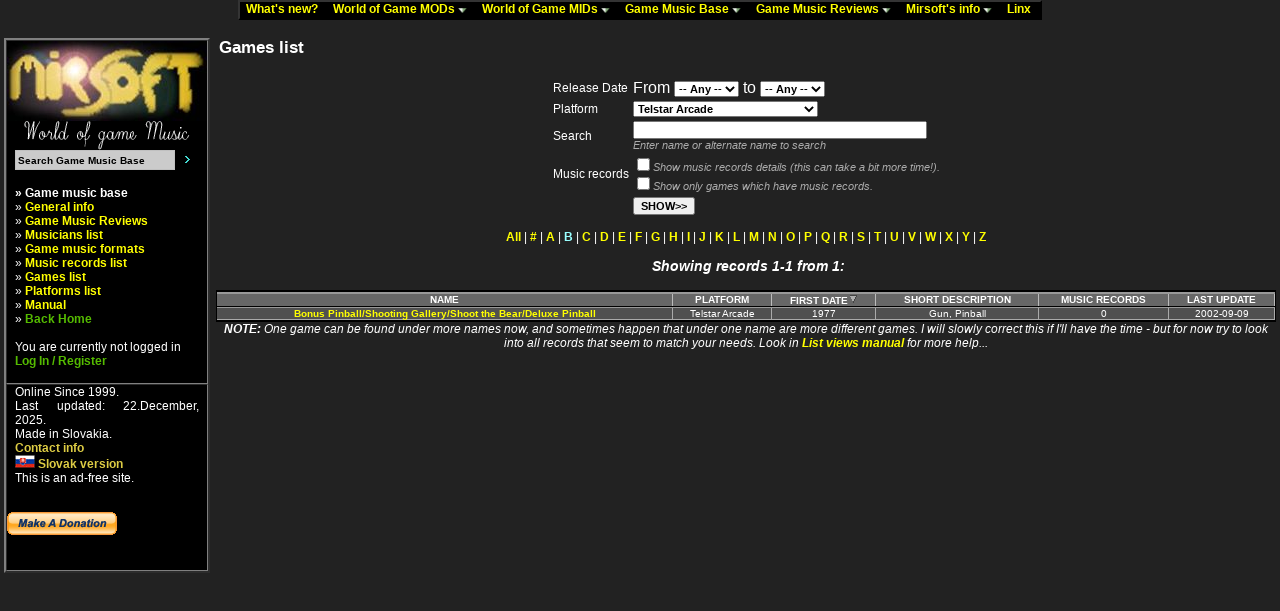

--- FILE ---
content_type: text/html
request_url: http://mirsoft.info/gmb/games_list.php?order=primary_date&order_desc=1&inside_link=1&id_platform=84&time_from=0&time_to=0&filter_empty=0&show_music=0&hladaj=&id_format=&selection=66&start=0&limit=50
body_size: 10284
content:
<!DOCTYPE html public "-//W3C//DTD HTML 4.0 Transitional//EN">
<HTML>
<HEAD>
<meta name="description" content="Mirsoft.info - World of Game Music. Big database of videogames, many Amiga and PC game music modules (mods) and midis (mids) for download" />
<meta name="keywords" content="Game Music, Mods, Mids, Modules, Midi, MOD, IT, S3M, XM, IT, OST, OSV, VGM, Mirsoft, Video Game Music, Soundtracks, Game rips, Amiga, PC, C64, Spectrum, Game Music Downloads, well enjoy this reading hehe :)" />
<meta name="robots" content="all" />
<META HTTP-EQUIV="Content-Type" CONTENT="text/html; charset=utf8">
<META HTTP-EQUIV="Content-language" CONTENT="EN">

<link rel="stylesheet" href="../phplayers/layersmenu-gtk2.css" type="text/css" /s>
<script language="JavaScript" type="text/javascript">
<!--
// PHP Layers Menu 3.1.1 (C) 2001-2003 Marco Pratesi (marco at telug dot it)

DOM = (document.getElementById) ? 1 : 0;
NS4 = (document.layers) ? 1 : 0;
// We need to explicitly detect Konqueror
// because Konqueror 3 sets IE = 1 ... AAAAAAAAAARGHHH!!!
Konqueror = (navigator.userAgent.indexOf("Konqueror") > -1) ? 1 : 0;
// We need to detect Konqueror 2.2 as it does not handle the window.onresize event
Konqueror22 = (navigator.userAgent.indexOf("Konqueror 2.2") > -1 || navigator.userAgent.indexOf("Konqueror/2.2") > -1) ? 1 : 0;
Opera = (navigator.userAgent.indexOf("Opera") > -1) ? 1 : 0;
Opera5 = (navigator.userAgent.indexOf("Opera 5") > -1 || navigator.userAgent.indexOf("Opera/5") > -1) ? 1 : 0;
Opera6 = (navigator.userAgent.indexOf("Opera 6") > -1 || navigator.userAgent.indexOf("Opera/6") > -1) ? 1 : 0;
Opera56 = Opera5 || Opera6;
IE = (navigator.userAgent.indexOf("MSIE") > -1) ? 1 : 0;
IE = IE && !Opera;
IE5 = IE && DOM;
IE4 = (document.all) ? 1 : 0;
IE4 = IE4 && IE && !DOM;

// -->
</script>
<script language="JavaScript" type="text/javascript" src="../phplayers/libjs/layersmenu-library.js"></script>
<script language="JavaScript" type="text/javascript" src="../phplayers/libjs/layersmenu.js"></script>

<!-- PHP Layers Menu 3.1.1 (C) 2001-2003 Marco Pratesi (marco at telug dot it) -->

<script language="JavaScript" type="text/javascript">
<!--

menuTopShift = 6;
menuRightShift = 7;
menuLeftShift = 2;

var thresholdY = 1;
var abscissaStep = 140;

toBeHidden = new Array();
toBeHiddenLeft = new Array();
toBeHiddenTop = new Array();

listl = ['L2','L4','L7','L18','L20','L23','L40','L42','L46','L59','L62','L65','L76','L82','L85'];
var numl = listl.length;

father = new Array();
for (i=1; i<=92; i++) {
	father["L" + i] = "";
}
father_keys = ['L3','L4','L5','L6','L7','L8','L9','L10','L11','L12','L13','L14','L15','L16','L17','L19','L20','L21','L22','L23','L24','L25','L26','L27','L28','L29','L30','L31','L32','L33','L34','L35','L36','L37','L38','L39','L41','L42','L43','L44','L45','L46','L47','L48','L49','L50','L51','L52','L53','L54','L55','L56','L57','L58','L59','L60','L61','L62','L63','L64','L65','L66','L67','L68','L69','L70','L71','L72','L73','L74','L75','L76','L77','L78','L79','L80','L81','L83','L84','L86','L87','L88','L89','L90','L91'];
father_vals = ['L2','L2','L4','L4','L2','L7','L7','L7','L7','L7','L7','L7','L7','L7','L7','L18','L18','L20','L20','L18','L23','L23','L23','L23','L23','L23','L23','L23','L23','L23','L23','L23','L23','L23','L23','L18','L40','L40','L42','L42','L40','L40','L46','L46','L46','L46','L46','L46','L46','L46','L46','L46','L46','L46','L40','L59','L59','L40','L62','L62','L40','L65','L65','L65','L65','L65','L65','L65','L65','L65','L65','L40','L76','L76','L76','L76','L76','L82','L82','L85','L85','L85','L85','L85','L85'];
for (i=0; i<father_keys.length; i++) {
	father[father_keys[i]] = father_vals[i];
}

lwidth = new Array();
var lwidthDetected = 0;

function moveLayers() {
	if (!lwidthDetected) {
		for (i=0; i<numl; i++) {
			lwidth[listl[i]] = getOffsetWidth(listl[i]);
		}
		lwidthDetected = 1;
	}
	if (IE4) {
		for (i=0; i<numl; i++) {
			setWidth(listl[i], abscissaStep);
		}
	}
	var hormenu1TOP = getOffsetTop('hormenu1L1');
	var hormenu1HEIGHT = getOffsetHeight('hormenu1L1');
	setTop('L2', hormenu1TOP + hormenu1HEIGHT);
	moveLayerX1('L2', 'hormenu1');
	setTop('L18', hormenu1TOP + hormenu1HEIGHT);
	moveLayerX1('L18', 'hormenu1');
	setTop('L40', hormenu1TOP + hormenu1HEIGHT);
	moveLayerX1('L40', 'hormenu1');
	setTop('L82', hormenu1TOP + hormenu1HEIGHT);
	moveLayerX1('L82', 'hormenu1');
	setTop('L85', hormenu1TOP + hormenu1HEIGHT);
	moveLayerX1('L85', 'hormenu1');

}

back = new Array();
for (i=1; i<=92; i++) {
	back["L" + i] = 0;
}

// -->
</script>

<!-- PHP Layers Menu 3.1.1 (C) 2001-2003 Marco Pratesi (marco at telug dot it) -->
<TITLE> Game music base - database of Games, Games music and soundtracks </TITLE>
<LINK href="../data/style_web.css" rel="stylesheet" type="text/css">
</HEAD>
<BODY>
<CENTER>



<table border="0" cellspacing="0" cellpadding="0">
<tr>
<td>
<div class="horbar" style="z-index: 1">
<table border="0" cellspacing="0" cellpadding="0">
<tr>
<td>
<div id="hormenu1L1" class="horbaritem" onmouseover="clearLMTO();" onmouseout="setLMTO();" style="z-index: 1">
<a href="../news.php" onmouseover="shutdown();" title="Info about all what happened last time"><img
align="top" src="../phplayers/images/transparent.png" width="1" height="16" border="0"
alt=" " />What's new?&nbsp;&nbsp;&nbsp;</a>
</div>
</td>
<td>
<div id="hormenu1L2" class="horbaritem" onmouseover="clearLMTO();" onmouseout="setLMTO();" style="z-index: 1">
<a href="../gamemods.php" onmouseover="moveLayerX1('L2', 'hormenu1') ; LMPopUp('L2', false);" title="Game music modules for download"><img
align="top" src="../phplayers/images/transparent.png" width="1" height="16" border="0"
alt=" " />World of Game MODs&nbsp;<img
src="../phplayers/images/down-arrow.png" width="9" height="5"
border="0" alt="&gt;&gt;" />&nbsp;&nbsp;&nbsp;</a>
</div>
</td>
<td>
<div id="hormenu1L18" class="horbaritem" onmouseover="clearLMTO();" onmouseout="setLMTO();" style="z-index: 1">
<a href="../gamemids.php" onmouseover="moveLayerX1('L18', 'hormenu1') ; LMPopUp('L18', false);" title="Game midis for download"><img
align="top" src="../phplayers/images/transparent.png" width="1" height="16" border="0"
alt=" " />World of Game MIDs&nbsp;<img
src="../phplayers/images/down-arrow.png" width="9" height="5"
border="0" alt="&gt;&gt;" />&nbsp;&nbsp;&nbsp;</a>
</div>
</td>
<td>
<div id="hormenu1L40" class="horbaritem" onmouseover="clearLMTO();" onmouseout="setLMTO();" style="z-index: 1">
<a href="../gmb/index.php" onmouseover="moveLayerX1('L40', 'hormenu1') ; LMPopUp('L40', false);" title="Database of Games, Games music and Soundtracks"><img
align="top" src="../phplayers/images/transparent.png" width="1" height="16" border="0"
alt=" " />Game Music Base&nbsp;<img
src="../phplayers/images/down-arrow.png" width="9" height="5"
border="0" alt="&gt;&gt;" />&nbsp;&nbsp;&nbsp;</a>
</div>
</td>
<td>
<div id="hormenu1L82" class="horbaritem" onmouseover="clearLMTO();" onmouseout="setLMTO();" style="z-index: 1">
<a href="../gmb/reviews_list.php" onmouseover="moveLayerX1('L82', 'hormenu1') ; LMPopUp('L82', false);" title="Reviews from the users, as well as from me :)"><img
align="top" src="../phplayers/images/transparent.png" width="1" height="16" border="0"
alt=" " />Game Music Reviews&nbsp;<img
src="../phplayers/images/down-arrow.png" width="9" height="5"
border="0" alt="&gt;&gt;" />&nbsp;&nbsp;&nbsp;</a>
</div>
</td>
<td>
<div id="hormenu1L85" class="horbaritem" onmouseover="clearLMTO();" onmouseout="setLMTO();" style="z-index: 1">
<a href="../mirsoft-info.php" onmouseover="moveLayerX1('L85', 'hormenu1') ; LMPopUp('L85', false);" title="Information about me. :) A bit older, but maybe nice reading for someone.."><img
align="top" src="../phplayers/images/transparent.png" width="1" height="16" border="0"
alt=" " />Mirsoft's info&nbsp;<img
src="../phplayers/images/down-arrow.png" width="9" height="5"
border="0" alt="&gt;&gt;" />&nbsp;&nbsp;&nbsp;</a>
</div>
</td>
<td>
<div id="hormenu1L92" class="horbaritem" onmouseover="clearLMTO();" onmouseout="setLMTO();" style="z-index: 1">
<a href="../linky.php" onmouseover="shutdown();" title="Links and sources for the pages"><img
align="top" src="../phplayers/images/transparent.png" width="1" height="16" border="0"
alt=" " />Linx&nbsp;&nbsp;&nbsp;</a>
</div>
</td>
</tr>
</table>
</div>
</td>
</tr>
</table>
<!-- PHP Layers Menu 3.1.1 (C) 2001-2003 Marco Pratesi (marco at telug dot it) -->


<div id="L2" class="submenu" onmouseover="clearLMTO();" onmouseout="setLMTO();">
<table border="0" cellspacing="0" cellpadding="0">
<tr>
<td nowrap="nowrap">
<div class="subframe">
<div id="refL3" class="item">
<a href="../gamemods.php" onmouseover="LMPopUp('L2', true);"><img
align="top" src="../phplayers/images/transparent.png" width="1" height="16" border="0"
alt="{iconalt}" />General info&nbsp;&nbsp;&nbsp;&nbsp;&nbsp;&nbsp;</a>
</div>
<div id="refL4" class="item">
<a href="../gamemods-archive.php" onmouseover="moveLayerX('L4') ; moveLayerY('L4') ; LMPopUp('L4', false);"><img
align="top" src="../phplayers/images/transparent.png" width="1" height="16" border="0"
alt="{iconalt}" />Game Mods Archive&nbsp;<img
class="fwdarr" src="../phplayers/images/forward-arrow.png" width="4" height="7"
border="0" alt=">>" />&nbsp;&nbsp;&nbsp;&nbsp;&nbsp;&nbsp;</a>
</div>
<div id="refL7" class="item">
<a href="../gamemods-help.php" onmouseover="moveLayerX('L7') ; moveLayerY('L7') ; LMPopUp('L7', false);"><img
align="top" src="../phplayers/images/transparent.png" width="1" height="16" border="0"
alt="{iconalt}" />Game Mods FAQ&nbsp;<img
class="fwdarr" src="../phplayers/images/forward-arrow.png" width="4" height="7"
border="0" alt=">>" />&nbsp;&nbsp;&nbsp;&nbsp;&nbsp;&nbsp;</a>
</div>
</div>
</td>
</tr>
</table>
</div>

<div id="L4" class="submenu" onmouseover="clearLMTO();" onmouseout="setLMTO();">
<table border="0" cellspacing="0" cellpadding="0">
<tr>
<td nowrap="nowrap">
<div class="subframe">
<div id="refL5" class="item">
<a href="../gamemods-archive.php?order=timestamp&order_desc=1" onmouseover="LMPopUp('L4', true);"><img
align="top" src="../phplayers/images/transparent.png" width="1" height="16" border="0"
alt="{iconalt}" />Newest additions&nbsp;&nbsp;&nbsp;&nbsp;&nbsp;&nbsp;</a>
</div>
<div id="refL6" class="item">
<a href="../gamemods-archive.php" onmouseover="LMPopUp('L4', true);"><img
align="top" src="../phplayers/images/transparent.png" width="1" height="16" border="0"
alt="{iconalt}" />All tunes alphabetically&nbsp;&nbsp;&nbsp;&nbsp;&nbsp;&nbsp;</a>
</div>
</div>
</td>
</tr>
</table>
</div>

<div id="L7" class="submenu" onmouseover="clearLMTO();" onmouseout="setLMTO();">
<table border="0" cellspacing="0" cellpadding="0">
<tr>
<td nowrap="nowrap">
<div class="subframe">
<div id="refL8" class="item">
<a href="../gamemods-help.php#gamemod" onmouseover="LMPopUp('L7', true);"><img
align="top" src="../phplayers/images/transparent.png" width="1" height="16" border="0"
alt="{iconalt}" />What is game MOD&nbsp;&nbsp;&nbsp;&nbsp;&nbsp;&nbsp;</a>
</div>
<div id="refL9" class="item">
<a href="../gamemods-help.php#no_exotic" onmouseover="LMPopUp('L7', true);"><img
align="top" src="../phplayers/images/transparent.png" width="1" height="16" border="0"
alt="{iconalt}" />Why exotic tracked formats are not in archives&nbsp;&nbsp;&nbsp;&nbsp;&nbsp;&nbsp;</a>
</div>
<div id="refL10" class="item">
<a href="../gamemods-help.php#winplay" onmouseover="LMPopUp('L7', true);"><img
align="top" src="../phplayers/images/transparent.png" width="1" height="16" border="0"
alt="{iconalt}" />Easiest way to play MOD tunes under Windows&nbsp;&nbsp;&nbsp;&nbsp;&nbsp;&nbsp;</a>
</div>
<div id="refL11" class="item">
<a href="../gamemods-help.php#contrib" onmouseover="LMPopUp('L7', true);"><img
align="top" src="../phplayers/images/transparent.png" width="1" height="16" border="0"
alt="{iconalt}" />How to send the tunes that are not in archives&nbsp;&nbsp;&nbsp;&nbsp;&nbsp;&nbsp;</a>
</div>
<div id="refL12" class="item">
<a href="../gamemods-help.php#why_zip" onmouseover="LMPopUp('L7', true);"><img
align="top" src="../phplayers/images/transparent.png" width="1" height="16" border="0"
alt="{iconalt}" />Why the ZIP is used for archiving files&nbsp;&nbsp;&nbsp;&nbsp;&nbsp;&nbsp;</a>
</div>
<div id="refL13" class="item">
<a href="../gamemods-help.php#dlall" onmouseover="LMPopUp('L7', true);"><img
align="top" src="../phplayers/images/transparent.png" width="1" height="16" border="0"
alt="{iconalt}" />How to download all files from archive&nbsp;&nbsp;&nbsp;&nbsp;&nbsp;&nbsp;</a>
</div>
<div id="refL14" class="item">
<a href="../gamemods-help.php#convmp3" onmouseover="LMPopUp('L7', true);"><img
align="top" src="../phplayers/images/transparent.png" width="1" height="16" border="0"
alt="{iconalt}" />How to convert MOD tunes to MP3&nbsp;&nbsp;&nbsp;&nbsp;&nbsp;&nbsp;</a>
</div>
<div id="refL15" class="item">
<a href="../gamemods-help.php#zero_files" onmouseover="LMPopUp('L7', true);"><img
align="top" src="../phplayers/images/transparent.png" width="1" height="16" border="0"
alt="{iconalt}" />Why do some archives have 0 files&nbsp;&nbsp;&nbsp;&nbsp;&nbsp;&nbsp;</a>
</div>
<div id="refL16" class="item">
<a href="../gamemods-help.php#linking_info" onmouseover="LMPopUp('L7', true);"><img
align="top" src="../phplayers/images/transparent.png" width="1" height="16" border="0"
alt="{iconalt}" />How to link World of Game Mods on your site&nbsp;&nbsp;&nbsp;&nbsp;&nbsp;&nbsp;</a>
</div>
<div id="refL17" class="item">
<a href="../gamemods-help.php#why_wogm" onmouseover="LMPopUp('L7', true);"><img
align="top" src="../phplayers/images/transparent.png" width="1" height="16" border="0"
alt="{iconalt}" />Why World of Game Mods was done&nbsp;&nbsp;&nbsp;&nbsp;&nbsp;&nbsp;</a>
</div>
</div>
</td>
</tr>
</table>
</div>

<div id="L18" class="submenu" onmouseover="clearLMTO();" onmouseout="setLMTO();">
<table border="0" cellspacing="0" cellpadding="0">
<tr>
<td nowrap="nowrap">
<div class="subframe">
<div id="refL19" class="item">
<a href="../gamemids.php" onmouseover="LMPopUp('L18', true);"><img
align="top" src="../phplayers/images/transparent.png" width="1" height="16" border="0"
alt="{iconalt}" />General info&nbsp;&nbsp;&nbsp;&nbsp;&nbsp;&nbsp;</a>
</div>
<div id="refL20" class="item">
<a href="../gamemids-archive.php" onmouseover="moveLayerX('L20') ; moveLayerY('L20') ; LMPopUp('L20', false);"><img
align="top" src="../phplayers/images/transparent.png" width="1" height="16" border="0"
alt="{iconalt}" />Game Mids Archive&nbsp;<img
class="fwdarr" src="../phplayers/images/forward-arrow.png" width="4" height="7"
border="0" alt=">>" />&nbsp;&nbsp;&nbsp;&nbsp;&nbsp;&nbsp;</a>
</div>
<div id="refL23" class="item">
<a href="../gamemids-help.php" onmouseover="moveLayerX('L23') ; moveLayerY('L23') ; LMPopUp('L23', false);"><img
align="top" src="../phplayers/images/transparent.png" width="1" height="16" border="0"
alt="{iconalt}" />Game Mids FAQ&nbsp;<img
class="fwdarr" src="../phplayers/images/forward-arrow.png" width="4" height="7"
border="0" alt=">>" />&nbsp;&nbsp;&nbsp;&nbsp;&nbsp;&nbsp;</a>
</div>
<div id="refL39" class="item">
<a href="../gamemids-ripping-guide.php" onmouseover="LMPopUp('L18', true);"><img
align="top" src="../phplayers/images/transparent.png" width="1" height="16" border="0"
alt="{iconalt}" />PC Game Midi Ripping Guide&nbsp;&nbsp;&nbsp;&nbsp;&nbsp;&nbsp;</a>
</div>
</div>
</td>
</tr>
</table>
</div>

<div id="L20" class="submenu" onmouseover="clearLMTO();" onmouseout="setLMTO();">
<table border="0" cellspacing="0" cellpadding="0">
<tr>
<td nowrap="nowrap">
<div class="subframe">
<div id="refL21" class="item">
<a href="../gamemids-archive.php?order=timestamp&order_desc=1" onmouseover="LMPopUp('L20', true);"><img
align="top" src="../phplayers/images/transparent.png" width="1" height="16" border="0"
alt="{iconalt}" />Newest additions&nbsp;&nbsp;&nbsp;&nbsp;&nbsp;&nbsp;</a>
</div>
<div id="refL22" class="item">
<a href="../gamemids-archive.php" onmouseover="LMPopUp('L20', true);"><img
align="top" src="../phplayers/images/transparent.png" width="1" height="16" border="0"
alt="{iconalt}" />All tunes alphabetically&nbsp;&nbsp;&nbsp;&nbsp;&nbsp;&nbsp;</a>
</div>
</div>
</td>
</tr>
</table>
</div>

<div id="L23" class="submenu" onmouseover="clearLMTO();" onmouseout="setLMTO();">
<table border="0" cellspacing="0" cellpadding="0">
<tr>
<td nowrap="nowrap">
<div class="subframe">
<div id="refL24" class="item">
<a href="../gamemids-help.php#winplay" onmouseover="LMPopUp('L23', true);"><img
align="top" src="../phplayers/images/transparent.png" width="1" height="16" border="0"
alt="{iconalt}" />Easiest way to play Midi tunes under Windows&nbsp;&nbsp;&nbsp;&nbsp;&nbsp;&nbsp;</a>
</div>
<div id="refL25" class="item">
<a href="../gamemids-help.php#winamp_archives" onmouseover="LMPopUp('L23', true);"><img
align="top" src="../phplayers/images/transparent.png" width="1" height="16" border="0"
alt="{iconalt}" />How to play ZIP archives directly from Winamp&nbsp;&nbsp;&nbsp;&nbsp;&nbsp;&nbsp;</a>
</div>
<div id="refL26" class="item">
<a href="../gamemids-help.php#midi_strange" onmouseover="LMPopUp('L23', true);"><img
align="top" src="../phplayers/images/transparent.png" width="1" height="16" border="0"
alt="{iconalt}" />Why do some Midi tunes sound strange&nbsp;&nbsp;&nbsp;&nbsp;&nbsp;&nbsp;</a>
</div>
<div id="refL27" class="item">
<a href="../gamemids-help.php#formats" onmouseover="LMPopUp('L23', true);"><img
align="top" src="../phplayers/images/transparent.png" width="1" height="16" border="0"
alt="{iconalt}" />Overview of Midi formats like GM, MT, XG etc.&nbsp;&nbsp;&nbsp;&nbsp;&nbsp;&nbsp;</a>
</div>
<div id="refL28" class="item">
<a href="../gamemids-help.php#genmidi" onmouseover="LMPopUp('L23', true);"><img
align="top" src="../phplayers/images/transparent.png" width="1" height="16" border="0"
alt="{iconalt}" />General Midi compatible Midi formats&nbsp;&nbsp;&nbsp;&nbsp;&nbsp;&nbsp;</a>
</div>
<div id="refL29" class="item">
<a href="../gamemids-help.php#pc_nd" onmouseover="LMPopUp('L23', true);"><img
align="top" src="../phplayers/images/transparent.png" width="1" height="16" border="0"
alt="{iconalt}" />PC Game Midi problems and info&nbsp;&nbsp;&nbsp;&nbsp;&nbsp;&nbsp;</a>
</div>
<div id="refL30" class="item">
<a href="../gamemids-help.php#adlib" onmouseover="LMPopUp('L23', true);"><img
align="top" src="../phplayers/images/transparent.png" width="1" height="16" border="0"
alt="{iconalt}" />PC AdLib tunes versus Midi&nbsp;&nbsp;&nbsp;&nbsp;&nbsp;&nbsp;</a>
</div>
<div id="refL31" class="item">
<a href="../gamemids-help.php#contrib" onmouseover="LMPopUp('L23', true);"><img
align="top" src="../phplayers/images/transparent.png" width="1" height="16" border="0"
alt="{iconalt}" />How to send the tunes that are not in archives&nbsp;&nbsp;&nbsp;&nbsp;&nbsp;&nbsp;</a>
</div>
<div id="refL32" class="item">
<a href="../gamemids-help.php#midi_rip" onmouseover="LMPopUp('L23', true);"><img
align="top" src="../phplayers/images/transparent.png" width="1" height="16" border="0"
alt="{iconalt}" />PC Game Midi ripping guide&nbsp;&nbsp;&nbsp;&nbsp;&nbsp;&nbsp;</a>
</div>
<div id="refL33" class="item">
<a href="../gamemids-help.php#why_zip" onmouseover="LMPopUp('L23', true);"><img
align="top" src="../phplayers/images/transparent.png" width="1" height="16" border="0"
alt="{iconalt}" />Why the ZIP is used for archiving files&nbsp;&nbsp;&nbsp;&nbsp;&nbsp;&nbsp;</a>
</div>
<div id="refL34" class="item">
<a href="../gamemids-help.php#dlall" onmouseover="LMPopUp('L23', true);"><img
align="top" src="../phplayers/images/transparent.png" width="1" height="16" border="0"
alt="{iconalt}" />How to download all files from archive&nbsp;&nbsp;&nbsp;&nbsp;&nbsp;&nbsp;</a>
</div>
<div id="refL35" class="item">
<a href="../gamemids-help.php#convmp3" onmouseover="LMPopUp('L23', true);"><img
align="top" src="../phplayers/images/transparent.png" width="1" height="16" border="0"
alt="{iconalt}" />How to convert Midi tunes to MP3&nbsp;&nbsp;&nbsp;&nbsp;&nbsp;&nbsp;</a>
</div>
<div id="refL36" class="item">
<a href="../gamemids-help.php#zero_files" onmouseover="LMPopUp('L23', true);"><img
align="top" src="../phplayers/images/transparent.png" width="1" height="16" border="0"
alt="{iconalt}" />Why do some archives have 0 files&nbsp;&nbsp;&nbsp;&nbsp;&nbsp;&nbsp;</a>
</div>
<div id="refL37" class="item">
<a href="../gamemids-help.php#linking_info" onmouseover="LMPopUp('L23', true);"><img
align="top" src="../phplayers/images/transparent.png" width="1" height="16" border="0"
alt="{iconalt}" />How to link World of Game Mids on your site&nbsp;&nbsp;&nbsp;&nbsp;&nbsp;&nbsp;</a>
</div>
<div id="refL38" class="item">
<a href="../gamemids-help.php#why_wogm" onmouseover="LMPopUp('L23', true);"><img
align="top" src="../phplayers/images/transparent.png" width="1" height="16" border="0"
alt="{iconalt}" />Why World of Game Mids was done&nbsp;&nbsp;&nbsp;&nbsp;&nbsp;&nbsp;</a>
</div>
</div>
</td>
</tr>
</table>
</div>

<div id="L40" class="submenu" onmouseover="clearLMTO();" onmouseout="setLMTO();">
<table border="0" cellspacing="0" cellpadding="0">
<tr>
<td nowrap="nowrap">
<div class="subframe">
<div id="refL41" class="item">
<a href="../gmb/index.php" onmouseover="LMPopUp('L40', true);"><img
align="top" src="../phplayers/images/transparent.png" width="1" height="16" border="0"
alt="{iconalt}" />General info&nbsp;&nbsp;&nbsp;&nbsp;&nbsp;&nbsp;</a>
</div>
<div id="refL42" class="item">
<a href="../gmb/reviews_list.php" onmouseover="moveLayerX('L42') ; moveLayerY('L42') ; LMPopUp('L42', false);" title="Reviews from the users, as well as from me :)"><img
align="top" src="../phplayers/images/transparent.png" width="1" height="16" border="0"
alt="{iconalt}" />Game music reviews&nbsp;<img
class="fwdarr" src="../phplayers/images/forward-arrow.png" width="4" height="7"
border="0" alt=">>" />&nbsp;&nbsp;&nbsp;&nbsp;&nbsp;&nbsp;</a>
</div>
<div id="refL45" class="item">
<a href="../gmb/musicians_list.php" onmouseover="LMPopUp('L40', true);" title="Lot of information about musicians"><img
align="top" src="../phplayers/images/transparent.png" width="1" height="16" border="0"
alt="{iconalt}" />Musicians list&nbsp;&nbsp;&nbsp;&nbsp;&nbsp;&nbsp;</a>
</div>
<div id="refL46" class="item">
<a href="../gmb/formats_list.php" onmouseover="moveLayerX('L46') ; moveLayerY('L46') ; LMPopUp('L46', false);" title="Information according the formats like MOD, MID, DA/MP3 and many more"><img
align="top" src="../phplayers/images/transparent.png" width="1" height="16" border="0"
alt="{iconalt}" />Game music formats&nbsp;<img
class="fwdarr" src="../phplayers/images/forward-arrow.png" width="4" height="7"
border="0" alt=">>" />&nbsp;&nbsp;&nbsp;&nbsp;&nbsp;&nbsp;</a>
</div>
<div id="refL59" class="item">
<a href="../gmb/tunes_list.php" onmouseover="moveLayerX('L59') ; moveLayerY('L59') ; LMPopUp('L59', false);" title="More than 10000 music records to view!"><img
align="top" src="../phplayers/images/transparent.png" width="1" height="16" border="0"
alt="{iconalt}" />Music records list&nbsp;<img
class="fwdarr" src="../phplayers/images/forward-arrow.png" width="4" height="7"
border="0" alt=">>" />&nbsp;&nbsp;&nbsp;&nbsp;&nbsp;&nbsp;</a>
</div>
<div id="refL62" class="item">
<a href="../gmb/games_list.php" onmouseover="moveLayerX('L62') ; moveLayerY('L62') ; LMPopUp('L62', false);" title="Not only music records, but also games have lot of information here..."><img
align="top" src="../phplayers/images/transparent.png" width="1" height="16" border="0"
alt="{iconalt}" />Games list&nbsp;<img
class="fwdarr" src="../phplayers/images/forward-arrow.png" width="4" height="7"
border="0" alt=">>" />&nbsp;&nbsp;&nbsp;&nbsp;&nbsp;&nbsp;</a>
</div>
<div id="refL65" class="item">
<a href="../gmb/platforms_list.php" onmouseover="moveLayerX('L65') ; moveLayerY('L65') ; LMPopUp('L65', false);" title="Get lot of information about platforms, their music and their fame"><img
align="top" src="../phplayers/images/transparent.png" width="1" height="16" border="0"
alt="{iconalt}" />Platforms list&nbsp;<img
class="fwdarr" src="../phplayers/images/forward-arrow.png" width="4" height="7"
border="0" alt=">>" />&nbsp;&nbsp;&nbsp;&nbsp;&nbsp;&nbsp;</a>
</div>
<div id="refL76" class="item">
<a href="../gmb/manual/index.php" onmouseover="moveLayerX('L76') ; moveLayerY('L76') ; LMPopUp('L76', false);" title="Help how to handle the database. Under construction."><img
align="top" src="../phplayers/images/transparent.png" width="1" height="16" border="0"
alt="{iconalt}" />Manual&nbsp;<img
class="fwdarr" src="../phplayers/images/forward-arrow.png" width="4" height="7"
border="0" alt=">>" />&nbsp;&nbsp;&nbsp;&nbsp;&nbsp;&nbsp;</a>
</div>
</div>
</td>
</tr>
</table>
</div>

<div id="L42" class="submenu" onmouseover="clearLMTO();" onmouseout="setLMTO();">
<table border="0" cellspacing="0" cellpadding="0">
<tr>
<td nowrap="nowrap">
<div class="subframe">
<div id="refL43" class="item">
<a href="../gmb/reviews_list.php" onmouseover="LMPopUp('L42', true);" title="Reviews from the users"><img
align="top" src="../phplayers/images/transparent.png" width="1" height="16" border="0"
alt="{iconalt}" />Reviews from users&nbsp;&nbsp;&nbsp;&nbsp;&nbsp;&nbsp;</a>
</div>
<div id="refL44" class="item">
<a href="../gmb/reviews_list_mirsoft.php" onmouseover="LMPopUp('L42', true);" title="Reviews from me :)"><img
align="top" src="../phplayers/images/transparent.png" width="1" height="16" border="0"
alt="{iconalt}" />Mirsoft's reviews&nbsp;&nbsp;&nbsp;&nbsp;&nbsp;&nbsp;</a>
</div>
</div>
</td>
</tr>
</table>
</div>

<div id="L46" class="submenu" onmouseover="clearLMTO();" onmouseout="setLMTO();">
<table border="0" cellspacing="0" cellpadding="0">
<tr>
<td nowrap="nowrap">
<div class="subframe">
<div id="refL47" class="item">
<a href="../gmb/format_info.php?id_ele=MQ==" onmouseover="LMPopUp('L46', true);" title="DA/MP3/WAV/OGG and other streamed formats"><img
align="top" src="../phplayers/images/transparent.png" width="1" height="16" border="0"
alt="{iconalt}" />Digital audio&nbsp;&nbsp;&nbsp;&nbsp;&nbsp;&nbsp;</a>
</div>
<div id="refL48" class="item">
<a href="../gmb/format_info.php?id_ele=Mg==" onmouseover="LMPopUp('L46', true);" title="MOD/XM/S3M/IT tracked format"><img
align="top" src="../phplayers/images/transparent.png" width="1" height="16" border="0"
alt="{iconalt}" />Tracked music&nbsp;&nbsp;&nbsp;&nbsp;&nbsp;&nbsp;</a>
</div>
<div id="refL49" class="item">
<a href="../gmb/format_info.php?id_ele=Mw==" onmouseover="LMPopUp('L46', true);" title="MIDI format"><img
align="top" src="../phplayers/images/transparent.png" width="1" height="16" border="0"
alt="{iconalt}" />Sequenced music&nbsp;&nbsp;&nbsp;&nbsp;&nbsp;&nbsp;</a>
</div>
<div id="refL50" class="item">
<a href="../gmb/format_info.php?id_ele=NA==" onmouseover="LMPopUp('L46', true);" title="Amiga Exotic formats"><img
align="top" src="../phplayers/images/transparent.png" width="1" height="16" border="0"
alt="{iconalt}" />Amiga Exotic&nbsp;&nbsp;&nbsp;&nbsp;&nbsp;&nbsp;</a>
</div>
<div id="refL51" class="item">
<a href="../gmb/format_info.php?id_ele=NQ==" onmouseover="LMPopUp('L46', true);" title="SID format"><img
align="top" src="../phplayers/images/transparent.png" width="1" height="16" border="0"
alt="{iconalt}" />Commodore 64 Music&nbsp;&nbsp;&nbsp;&nbsp;&nbsp;&nbsp;</a>
</div>
<div id="refL52" class="item">
<a href="../gmb/format_info.php?id_ele=Ng==" onmouseover="LMPopUp('L46', true);" title="SPC format"><img
align="top" src="../phplayers/images/transparent.png" width="1" height="16" border="0"
alt="{iconalt}" />SNES Music&nbsp;&nbsp;&nbsp;&nbsp;&nbsp;&nbsp;</a>
</div>
<div id="refL53" class="item">
<a href="../gmb/format_info.php?id_ele=Nw==" onmouseover="LMPopUp('L46', true);" title="AY format"><img
align="top" src="../phplayers/images/transparent.png" width="1" height="16" border="0"
alt="{iconalt}" />Yamaha AY&nbsp;&nbsp;&nbsp;&nbsp;&nbsp;&nbsp;</a>
</div>
<div id="refL54" class="item">
<a href="../gmb/format_info.php?id_ele=OA==" onmouseover="LMPopUp('L46', true);" title="NES music format"><img
align="top" src="../phplayers/images/transparent.png" width="1" height="16" border="0"
alt="{iconalt}" />Nintendo NES music&nbsp;&nbsp;&nbsp;&nbsp;&nbsp;&nbsp;</a>
</div>
<div id="refL55" class="item">
<a href="../gmb/format_info.php?id_ele=MTM=" onmouseover="LMPopUp('L46', true);" title="PSF file format"><img
align="top" src="../phplayers/images/transparent.png" width="1" height="16" border="0"
alt="{iconalt}" />PlayStation Music&nbsp;&nbsp;&nbsp;&nbsp;&nbsp;&nbsp;</a>
</div>
<div id="refL56" class="item">
<a href="../gmb/format_info.php?id_ele=MTQ=" onmouseover="LMPopUp('L46', true);" title="Atari XL/XE music format"><img
align="top" src="../phplayers/images/transparent.png" width="1" height="16" border="0"
alt="{iconalt}" />Atari 8-bit Music&nbsp;&nbsp;&nbsp;&nbsp;&nbsp;&nbsp;</a>
</div>
<div id="refL57" class="item">
<a href="../gmb/format_info.php?id_ele=MTU=" onmouseover="LMPopUp('L46', true);" title="PC AdLib music format"><img
align="top" src="../phplayers/images/transparent.png" width="1" height="16" border="0"
alt="{iconalt}" />AdLib Music&nbsp;&nbsp;&nbsp;&nbsp;&nbsp;&nbsp;</a>
</div>
<div id="refL58" class="item">
<a href="../gmb/formats_list.php" onmouseover="LMPopUp('L46', true);"><img
align="top" src="../phplayers/images/transparent.png" width="1" height="16" border="0"
alt="{iconalt}" />Other formats&nbsp;&nbsp;&nbsp;&nbsp;&nbsp;&nbsp;</a>
</div>
</div>
</td>
</tr>
</table>
</div>

<div id="L59" class="submenu" onmouseover="clearLMTO();" onmouseout="setLMTO();">
<table border="0" cellspacing="0" cellpadding="0">
<tr>
<td nowrap="nowrap">
<div class="subframe">
<div id="refL60" class="item">
<a href="../gmb/tunes_list.php?order=timestamp&order_desc=1" onmouseover="LMPopUp('L59', true);" title="Latest additions"><img
align="top" src="../phplayers/images/transparent.png" width="1" height="16" border="0"
alt="{iconalt}" />Latest changes&nbsp;&nbsp;&nbsp;&nbsp;&nbsp;&nbsp;</a>
</div>
<div id="refL61" class="item">
<a href="../gmb/tunes_list.php" onmouseover="LMPopUp('L59', true);" title="More than 10000 music records to view!"><img
align="top" src="../phplayers/images/transparent.png" width="1" height="16" border="0"
alt="{iconalt}" />Full list&nbsp;&nbsp;&nbsp;&nbsp;&nbsp;&nbsp;</a>
</div>
</div>
</td>
</tr>
</table>
</div>

<div id="L62" class="submenu" onmouseover="clearLMTO();" onmouseout="setLMTO();">
<table border="0" cellspacing="0" cellpadding="0">
<tr>
<td nowrap="nowrap">
<div class="subframe">
<div id="refL63" class="item">
<a href="../gmb/games_list.php?order=timestamp&order_desc=1" onmouseover="LMPopUp('L62', true);" title="Latest additions"><img
align="top" src="../phplayers/images/transparent.png" width="1" height="16" border="0"
alt="{iconalt}" />Latest changes&nbsp;&nbsp;&nbsp;&nbsp;&nbsp;&nbsp;</a>
</div>
<div id="refL64" class="item">
<a href="../gmb/games_list.php" onmouseover="LMPopUp('L62', true);" title="Not only music records, but also games have lot of information here..."><img
align="top" src="../phplayers/images/transparent.png" width="1" height="16" border="0"
alt="{iconalt}" />Full list&nbsp;&nbsp;&nbsp;&nbsp;&nbsp;&nbsp;</a>
</div>
</div>
</td>
</tr>
</table>
</div>

<div id="L65" class="submenu" onmouseover="clearLMTO();" onmouseout="setLMTO();">
<table border="0" cellspacing="0" cellpadding="0">
<tr>
<td nowrap="nowrap">
<div class="subframe">
<div id="refL66" class="item">
<a href="../gmb/platform_info.php?id_ele=MQ==" onmouseover="LMPopUp('L65', true);"><img
align="top" src="../phplayers/images/transparent.png" width="1" height="16" border="0"
alt="{iconalt}" />Amiga&nbsp;&nbsp;&nbsp;&nbsp;&nbsp;&nbsp;</a>
</div>
<div id="refL67" class="item">
<a href="../gmb/platform_info.php?id_ele=Mg==" onmouseover="LMPopUp('L65', true);"><img
align="top" src="../phplayers/images/transparent.png" width="1" height="16" border="0"
alt="{iconalt}" />PC Dos&nbsp;&nbsp;&nbsp;&nbsp;&nbsp;&nbsp;</a>
</div>
<div id="refL68" class="item">
<a href="../gmb/platform_info.php?id_ele=Mw==" onmouseover="LMPopUp('L65', true);"><img
align="top" src="../phplayers/images/transparent.png" width="1" height="16" border="0"
alt="{iconalt}" />PC Windows&nbsp;&nbsp;&nbsp;&nbsp;&nbsp;&nbsp;</a>
</div>
<div id="refL69" class="item">
<a href="../gmb/platform_info.php?id_ele=NA==" onmouseover="LMPopUp('L65', true);"><img
align="top" src="../phplayers/images/transparent.png" width="1" height="16" border="0"
alt="{iconalt}" />PlayStation&nbsp;&nbsp;&nbsp;&nbsp;&nbsp;&nbsp;</a>
</div>
<div id="refL70" class="item">
<a href="../gmb/platform_info.php?id_ele=NQ==" onmouseover="LMPopUp('L65', true);"><img
align="top" src="../phplayers/images/transparent.png" width="1" height="16" border="0"
alt="{iconalt}" />PlayStation 2&nbsp;&nbsp;&nbsp;&nbsp;&nbsp;&nbsp;</a>
</div>
<div id="refL71" class="item">
<a href="../gmb/platform_info.php?id_ele=MTg=" onmouseover="LMPopUp('L65', true);"><img
align="top" src="../phplayers/images/transparent.png" width="1" height="16" border="0"
alt="{iconalt}" />Commodore 64&nbsp;&nbsp;&nbsp;&nbsp;&nbsp;&nbsp;</a>
</div>
<div id="refL72" class="item">
<a href="../gmb/platform_info.php?id_ele=OTQ=" onmouseover="LMPopUp('L65', true);"><img
align="top" src="../phplayers/images/transparent.png" width="1" height="16" border="0"
alt="{iconalt}" />ZX Spectrum&nbsp;&nbsp;&nbsp;&nbsp;&nbsp;&nbsp;</a>
</div>
<div id="refL73" class="item">
<a href="../gmb/platform_info.php?id_ele=MTk=" onmouseover="LMPopUp('L65', true);"><img
align="top" src="../phplayers/images/transparent.png" width="1" height="16" border="0"
alt="{iconalt}" />NES&nbsp;&nbsp;&nbsp;&nbsp;&nbsp;&nbsp;</a>
</div>
<div id="refL74" class="item">
<a href="../gmb/platform_info.php?id_ele=MjA=" onmouseover="LMPopUp('L65', true);"><img
align="top" src="../phplayers/images/transparent.png" width="1" height="16" border="0"
alt="{iconalt}" />Super NES&nbsp;&nbsp;&nbsp;&nbsp;&nbsp;&nbsp;</a>
</div>
<div id="refL75" class="item">
<a href="../gmb/platforms_list.php" onmouseover="LMPopUp('L65', true);"><img
align="top" src="../phplayers/images/transparent.png" width="1" height="16" border="0"
alt="{iconalt}" />All platforms&nbsp;&nbsp;&nbsp;&nbsp;&nbsp;&nbsp;</a>
</div>
</div>
</td>
</tr>
</table>
</div>

<div id="L76" class="submenu" onmouseover="clearLMTO();" onmouseout="setLMTO();">
<table border="0" cellspacing="0" cellpadding="0">
<tr>
<td nowrap="nowrap">
<div class="subframe">
<div id="refL77" class="item">
<a href="../gmb/manual/search_help.php" onmouseover="LMPopUp('L76', true);" title="Some tips to use in the small white search box :)"><img
align="top" src="../phplayers/images/transparent.png" width="1" height="16" border="0"
alt="{iconalt}" />Search information&nbsp;&nbsp;&nbsp;&nbsp;&nbsp;&nbsp;</a>
</div>
<div id="refL78" class="item">
<a href="../gmb/manual/list_views.php" onmouseover="LMPopUp('L76', true);" title="How to use the list views"><img
align="top" src="../phplayers/images/transparent.png" width="1" height="16" border="0"
alt="{iconalt}" />List views&nbsp;&nbsp;&nbsp;&nbsp;&nbsp;&nbsp;</a>
</div>
<div id="refL79" class="item">
<a href="../gmb/manual/game_info_help.php" onmouseover="LMPopUp('L76', true);" title="How to use the list views"><img
align="top" src="../phplayers/images/transparent.png" width="1" height="16" border="0"
alt="{iconalt}" />Game info screen description&nbsp;&nbsp;&nbsp;&nbsp;&nbsp;&nbsp;</a>
</div>
<div id="refL80" class="item">
<a href="../gmb/manual/music_info_help.php" onmouseover="LMPopUp('L76', true);" title="How to use the list views"><img
align="top" src="../phplayers/images/transparent.png" width="1" height="16" border="0"
alt="{iconalt}" />Music record info screen description&nbsp;&nbsp;&nbsp;&nbsp;&nbsp;&nbsp;</a>
</div>
<div id="refL81" class="item">
<a href="../gmb/manual/music_info_fields.php" onmouseover="LMPopUp('L76', true);" title="How to use the list views"><img
align="top" src="../phplayers/images/transparent.png" width="1" height="16" border="0"
alt="{iconalt}" />Music record info fields summary&nbsp;&nbsp;&nbsp;&nbsp;&nbsp;&nbsp;</a>
</div>
</div>
</td>
</tr>
</table>
</div>

<div id="L82" class="submenu" onmouseover="clearLMTO();" onmouseout="setLMTO();">
<table border="0" cellspacing="0" cellpadding="0">
<tr>
<td nowrap="nowrap">
<div class="subframe">
<div id="refL83" class="item">
<a href="../gmb/reviews_list.php" onmouseover="LMPopUp('L82', true);" title="Reviews from the users"><img
align="top" src="../phplayers/images/transparent.png" width="1" height="16" border="0"
alt="{iconalt}" />Reviews from users&nbsp;&nbsp;&nbsp;&nbsp;&nbsp;&nbsp;</a>
</div>
<div id="refL84" class="item">
<a href="../gmb/reviews_list_mirsoft.php" onmouseover="LMPopUp('L82', true);" title="Reviews from me :)"><img
align="top" src="../phplayers/images/transparent.png" width="1" height="16" border="0"
alt="{iconalt}" />Mirsoft's reviews&nbsp;&nbsp;&nbsp;&nbsp;&nbsp;&nbsp;</a>
</div>
</div>
</td>
</tr>
</table>
</div>

<div id="L85" class="submenu" onmouseover="clearLMTO();" onmouseout="setLMTO();">
<table border="0" cellspacing="0" cellpadding="0">
<tr>
<td nowrap="nowrap">
<div class="subframe">
<div id="refL86" class="item">
<a href="../top100zx.php" onmouseover="LMPopUp('L85', true);"><img
align="top" src="../phplayers/images/transparent.png" width="1" height="16" border="0"
alt="{iconalt}" />My TOP 100 on ZX Spectrum&nbsp;&nbsp;&nbsp;&nbsp;&nbsp;&nbsp;</a>
</div>
<div id="refL87" class="item">
<a href="../top100am.php" onmouseover="LMPopUp('L85', true);"><img
align="top" src="../phplayers/images/transparent.png" width="1" height="16" border="0"
alt="{iconalt}" />My TOP 100 on Amiga&nbsp;&nbsp;&nbsp;&nbsp;&nbsp;&nbsp;</a>
</div>
<div id="refL88" class="item">
<a href="../prejdhry.php" onmouseover="LMPopUp('L85', true);"><img
align="top" src="../phplayers/images/transparent.png" width="1" height="16" border="0"
alt="{iconalt}" />Completed games&nbsp;&nbsp;&nbsp;&nbsp;&nbsp;&nbsp;</a>
</div>
<div id="refL89" class="item">
<a href="../gamemusic.php" onmouseover="LMPopUp('L85', true);"><img
align="top" src="../phplayers/images/transparent.png" width="1" height="16" border="0"
alt="{iconalt}" />My game music page&nbsp;&nbsp;&nbsp;&nbsp;&nbsp;&nbsp;</a>
</div>
<div id="refL90" class="item">
<a href="../rock.php" onmouseover="LMPopUp('L85', true);"><img
align="top" src="../phplayers/images/transparent.png" width="1" height="16" border="0"
alt="{iconalt}" />Rock'n'roll game page&nbsp;&nbsp;&nbsp;&nbsp;&nbsp;&nbsp;</a>
</div>
<div id="refL91" class="item">
<a href="../raven.php" onmouseover="LMPopUp('L85', true);"><img
align="top" src="../phplayers/images/transparent.png" width="1" height="16" border="0"
alt="{iconalt}" />Raven Tribute&nbsp;&nbsp;&nbsp;&nbsp;&nbsp;&nbsp;</a>
</div>
</div>
</td>
</tr>
</table>
</div>


<script language="JavaScript" type="text/javascript">
<!--
loaded = 1;
// -->
</script>

<!-- PHP Layers Menu 3.1.1 (C) 2001-2003 Marco Pratesi (marco at telug dot it) -->
<br>

</center>

<table border="0" width="100%" height="100%" cellspacing="2" cellpadding="2">
  <tr>
    <td border="2" valign="top">
      <table bgcolor=#000000 hspace=5 vspace=5 border="2" align=left cellspacing=0 cellpadding=0>
       <tr><td align="center">
	 <a href="../news.php">
	 <img src="../gfx/mirsoft_logo.jpg" border=0 alt="Mirsoft.info - World of Game Music and Games" title="Mirsoft.info - World of Game Music and Games"><br><img src="../gfx/world_of_game_music.gif" border=0 alt="Mirsoft.info - World of Game Music"></a>
	<FORM ACTION="../gmb/search.php">
	<LABEL for="searchbox">Search Game Music Base</LABEL><input type="text" value="Search Game Music Base" name="search" align="absmiddle" id="searchbox" class="searchbox"  onClick="(this.value=='Search Game Music Base') ? this.value='':true" onBlur="(this.value=='')?this.value='Search Game Music Base':true">
	<input type="image" src="../gfx/searchbtn.gif" align="absmiddle" alt="Search Game Music Base">

	</FORM>
	<p>
	 <b>» Game music base</b><br>		» <a href="../gmb/index.php">General info		</a>
		<br>
				» <a href="../gmb/reviews_list.php">Game Music Reviews		</a>
		<br>
				» <a href="../gmb/musicians_list.php">Musicians list		</a>
		<br>
				» <a href="../gmb/formats_list.php">Game music formats		</a>
		<br>
				» <a href="../gmb/tunes_list.php">Music records list		</a>
		<br>
				» <a href="../gmb/games_list.php">Games list		</a>
		<br>
				» <a href="../gmb/platforms_list.php">Platforms list		</a>
		<br>
				» <a href="../gmb/manual/index.php">Manual		</a>
		<br>
		» <a href="../news.php" class="greenlink">Back Home</a><br><br>You are currently not logged in<br><a href="../login.php" class="greenlink">Log In / Register</a>	<br>
	</td></tr>


	<tr valign=center>
	<td>
<p>Online Since 1999.
<br>Last updated:
22.December, 2025.<br>Made in Slovakia.
<br><a href="../cntct_info.php" class="link_3">Contact info</a>
<br><a href="..?new_id_lang=1" class="link_3"><img src="../gfx/flag_0.gif" border=0 title="Flag" longdesc="Flag"> Slovak version</a><br>This is an ad-free site.<br><form action="https://www.paypal.com/cgi-bin/webscr" method="post">
<input type="hidden" name="cmd" value="_s-xclick">
<input type="image" src="https://www.paypal.com/en_US/i/btn/x-click-but21.gif" border="0" name="submit" alt="Make payments with PayPal - it's fast, free and secure!">
<img alt="" border="0" src="https://www.paypal.com/en_US/i/scr/pixel.gif" width="1" height="1">
<input type="hidden" name="encrypted" value="-----BEGIN [base64]/[base64]/[base64]/ETMS1ycjtkpkvjXZe9k+6CieLuLsPumsJ7QC1odNz3sJiCbs2wC0nLE0uLGaEtXynIgRqIddYCHx88pb5HTXv4SZeuv0Rqq4+axW9PLAAATU8w04qqjaSXgbGLP3NmohqM6bV9kZZwZLR/klDaQGo1u9uDb9lr4Yn+rBQIDAQABo4HuMIHrMB0GA1UdDgQWBBSWn3y7xm8XvVk/UtcKG+wQ1mSUazCBuwYDVR0jBIGzMIGwgBSWn3y7xm8XvVk/[base64]/zANBgkqhkiG9w0BAQUFAAOBgQCBXzpWmoBa5e9fo6ujionW1hUhPkOBakTr3YCDjbYfvJEiv/2P+IobhOGJr85+XHhN0v4gUkEDI8r2/rNk1m0GA8HKddvTjyGw/XqXa+LSTlDYkqI8OwR8GEYj4efEtcRpRYBxV8KxAW93YDWzFGvruKnnLbDAF6VR5w/[base64]/BTQO1lmF+c0xLwwDQYJKoZIhvcNAQEBBQAEgYCWfkWhbKdQ022PU3t2vVljL2zJBxPORylVEUT2Uv7jrdBWC6F/m8UvcbYKYZmcj6WlJKifmgXpoxdzoqsQBG9AQ8IrswRUMxl526Nx26VRBmx+WxGamburTLsObeXQrTTHXN8fTYoVHoMEAFvcJ43fKmBMWZ5HPDxTnWIj15/XSA==-----END PKCS7-----
">
</form>
</p>
	</center>


	</td>
	</tr>

	</table>
</td>
<td valign="top" width="100%">
<span class="normal">
<h2>Games list</h2>
<CENTER>
<form action="/gmb/games_list.php">
	<TABLE>

	<TR>
	<TD><DIV>Release Date</DIV></TD> 
	<TD>
		From
	  <select name="time_from">
		<option value="0">-- Any --
       <option value="1960">1960<option value="1961">1961<option value="1962">1962<option value="1963">1963<option value="1964">1964<option value="1965">1965<option value="1966">1966<option value="1967">1967<option value="1968">1968<option value="1969">1969<option value="1970">1970<option value="1971">1971<option value="1972">1972<option value="1973">1973<option value="1974">1974<option value="1975">1975<option value="1976">1976<option value="1977">1977<option value="1978">1978<option value="1979">1979<option value="1980">1980<option value="1981">1981<option value="1982">1982<option value="1983">1983<option value="1984">1984<option value="1985">1985<option value="1986">1986<option value="1987">1987<option value="1988">1988<option value="1989">1989<option value="1990">1990<option value="1991">1991<option value="1992">1992<option value="1993">1993<option value="1994">1994<option value="1995">1995<option value="1996">1996<option value="1997">1997<option value="1998">1998<option value="1999">1999<option value="2000">2000<option value="2001">2001<option value="2002">2002<option value="2003">2003<option value="2004">2004<option value="2005">2005      </select>
	   to
	  <select name="time_to">
		<option value="0">-- Any --
       <option value="1960">1960<option value="1961">1961<option value="1962">1962<option value="1963">1963<option value="1964">1964<option value="1965">1965<option value="1966">1966<option value="1967">1967<option value="1968">1968<option value="1969">1969<option value="1970">1970<option value="1971">1971<option value="1972">1972<option value="1973">1973<option value="1974">1974<option value="1975">1975<option value="1976">1976<option value="1977">1977<option value="1978">1978<option value="1979">1979<option value="1980">1980<option value="1981">1981<option value="1982">1982<option value="1983">1983<option value="1984">1984<option value="1985">1985<option value="1986">1986<option value="1987">1987<option value="1988">1988<option value="1989">1989<option value="1990">1990<option value="1991">1991<option value="1992">1992<option value="1993">1993<option value="1994">1994<option value="1995">1995<option value="1996">1996<option value="1997">1997<option value="1998">1998<option value="1999">1999<option value="2000">2000<option value="2001">2001<option value="2002">2002<option value="2003">2003<option value="2004">2004<option value="2005">2005      </select>
	
	</TD>
	</TR>

	<TR>
	<TD><DIV>Platform</DIV></TD>
	<TD>
		<select name="id_platform">
		<option value="0">-- Any --
       <option value="164"><option value="56">3DO<option value="82">ActionMax<option value="86">Adventure Vision<option value="1">Amiga<option value="25">Amiga CD32<option value="28">Amstrad CPC<option value="34">Apple II<option value="91">Aquarius<option value="17">Arcade<option value="50">Arcadia 2001<option value="103">Archimedes<option value="49">Astrocade<option value="52">Atari 5200<option value="66">Atari 7800<option value="67">Atari 8-Bit Computers<option value="150">Atari Falcon<option value="44">Atari Jaguar<option value="74">Atari Lynx<option value="27">Atari ST<option value="97">Atari VCS<option value="33">Audio CD<option value="102">BBC<option value="123">BBS Door<option value="77">Captain Power<option value="62">CD-i<option value="63">CDTV<option value="68">Channel F<option value="108">Chip 8<option value="36">ColecoVision<option value="111">Colour Genie<option value="96">Commodore 16/Plus 4<option value="18">Commodore 64/128<option value="61">Cosmos<option value="167">CPS1<option value="114">DEC PDP-1<option value="99">Dragon<option value="8">DreamCast<option value="125">DVD<option value="129">e-Reader<option value="126">Famicom Disc System<option value="76">FM Towns<option value="23">Game Boy<option value="13">Game Boy Advance<option value="7">Game Boy Color<option value="60">Game Brain<option value="70">game.com<option value="12">GameCube<option value="119">GamePark 32<option value="170">GBA<option value="140">GP32<option value="58">Halcyon<option value="79">Handspring Visor<option value="109">HP 48<option value="51">Imagination Machine<option value="35">Intellivision<option value="64">InteractiveVision<option value="10">Internet<option value="159">iPod<option value="149">Java Mobile Phone<option value="81">L600<option value="133">Laser 100-310<option value="80">LaserActive<option value="95">Linux<option value="9">Macintosh<option value="134">Memotech MTX<option value="78">Microvision<option value="132">MO5<option value="171">Mobile Phone<option value="93">MPT-03<option value="29">MSX<option value="101">MSX 2<option value="142">N-Gage<option value="166">NEC PC-98<option value="113">NEC PC8x01<option value="116">NEC PC9801<option value="24">NeoGeo<option value="45">NeoGeo CD<option value="42">NeoGeo Pocket<option value="48">NeoGeo Pocket Color<option value="6">Nintendo 64<option value="127">Nintendo 64DD<option value="160">Nintendo DS<option value="19">Nintendo Ent. System<option value="73">NUON<option value="53">Odyssey<option value="47">Odyssey 2<option value="135">Oric 8-Bits<option value="124">OS/2<option value="147">Palm OS<option value="2">PC Dos<option value="89">PC Engine / TurboGrafx-16<option value="88">PC Engine CD / TurboGrafx-CD<option value="120">PC Self-Boot<option value="3">PC Windows<option value="165">PC-DOS<option value="75">PC-FX<option value="121">Pinball<option value="92">Pippin<option value="54">Playdia<option value="4">PlayStation<option value="5">PlayStation 2<option value="161">PlayStation 3<option value="173">Playstation Vita<option value="107">Pocket PC<option value="175">PocketPC<option value="169">PS1<option value="143">PSP<option value="118">QL<option value="55">R-Zone<option value="122">Redemption<option value="131">Sam Coup�<option value="37">Sega 32X<option value="16">Sega GameGear<option value="30">Sega Master System<option value="15">Sega Mega Drive<option value="14">Sega Mega-CD<option value="65">Sega Pico<option value="21">Sega Saturn<option value="168">SFC<option value="128">SG-1000<option value="115">SG-1000/SC-3000<option value="117">Sharp X1<option value="174">Sharp X68000<option value="87">Studio II<option value="20">Super NES<option value="69">SuperVision<option selected value="84">Telstar Arcade<option value="71">TI-99/4A<option value="110">TRS-80<option value="145">Turbo CD<option value="85">VAS<option value="57">Vectrex<option value="72">Vic-20<option value="59">Video Sport<option value="41">Virtual Boy<option value="83">VIS<option value="163">Wii<option value="46">WonderSwan<option value="130">WonderSwan Color<option value="11">X-Box<option value="162">X-Box 360<option value="98">X68000<option value="172">Xbox 360<option value="112">ZX 81<option value="94">ZX Spectrum 48/128      </select>
	</TD>
	</TR>

	<TR>
	<TD><DIV>Search</DIV></TD> 
	<TD><DIV CLASS="note"><INPUT TYPE="text" NAME="hladaj" SIZE="40" VALUE=""><BR>Enter name or alternate name to search</TD>
	</TR>

	<TR>
	<TD><DIV>Music records</DIV></TD> 
	<TD><DIV CLASS="note">
		<input type="checkbox" name="show_music"  >Show music records details (this can take a bit more time!).<br>
		<input type="checkbox" name="filter_empty"  >Show only games which have music records.
		</TD>
	</TR>

	<input type="hidden" name="" value=""><input type="hidden" name="order" value="primary_date"><input type="hidden" name="order_desc" value="1"><input type="hidden" name="selection" value="66">	

	<TR>
	<TD></TD>
	<TD><INPUT TYPE="submit" NAME="submit" VALUE="SHOW>>"></TD>
	</TR>

	</TABLE>
</FORM>

<a href="/gmb/games_list.php?&inside_link=1&id_platform=84&time_from=0&time_to=0&filter_empty=0&show_music=0&hladaj=&id_format=&order=primary_date&order_desc=1&selection=1">All</a> | <a href="/gmb/games_list.php?&inside_link=1&id_platform=84&time_from=0&time_to=0&filter_empty=0&show_music=0&hladaj=&id_format=&order=primary_date&order_desc=1&selection=2">#</a> | <a href="/gmb/games_list.php?&inside_link=1&id_platform=84&time_from=0&time_to=0&filter_empty=0&show_music=0&hladaj=&id_format=&order=primary_date&order_desc=1&selection=65">A</a> | <a href="/gmb/games_list.php?&inside_link=1&id_platform=84&time_from=0&time_to=0&filter_empty=0&show_music=0&hladaj=&id_format=&order=primary_date&order_desc=1&selection=66" class="lbluelink">B</a> | <a href="/gmb/games_list.php?&inside_link=1&id_platform=84&time_from=0&time_to=0&filter_empty=0&show_music=0&hladaj=&id_format=&order=primary_date&order_desc=1&selection=67">C</a> | <a href="/gmb/games_list.php?&inside_link=1&id_platform=84&time_from=0&time_to=0&filter_empty=0&show_music=0&hladaj=&id_format=&order=primary_date&order_desc=1&selection=68">D</a> | <a href="/gmb/games_list.php?&inside_link=1&id_platform=84&time_from=0&time_to=0&filter_empty=0&show_music=0&hladaj=&id_format=&order=primary_date&order_desc=1&selection=69">E</a> | <a href="/gmb/games_list.php?&inside_link=1&id_platform=84&time_from=0&time_to=0&filter_empty=0&show_music=0&hladaj=&id_format=&order=primary_date&order_desc=1&selection=70">F</a> | <a href="/gmb/games_list.php?&inside_link=1&id_platform=84&time_from=0&time_to=0&filter_empty=0&show_music=0&hladaj=&id_format=&order=primary_date&order_desc=1&selection=71">G</a> | <a href="/gmb/games_list.php?&inside_link=1&id_platform=84&time_from=0&time_to=0&filter_empty=0&show_music=0&hladaj=&id_format=&order=primary_date&order_desc=1&selection=72">H</a> | <a href="/gmb/games_list.php?&inside_link=1&id_platform=84&time_from=0&time_to=0&filter_empty=0&show_music=0&hladaj=&id_format=&order=primary_date&order_desc=1&selection=73">I</a> | <a href="/gmb/games_list.php?&inside_link=1&id_platform=84&time_from=0&time_to=0&filter_empty=0&show_music=0&hladaj=&id_format=&order=primary_date&order_desc=1&selection=74">J</a> | <a href="/gmb/games_list.php?&inside_link=1&id_platform=84&time_from=0&time_to=0&filter_empty=0&show_music=0&hladaj=&id_format=&order=primary_date&order_desc=1&selection=75">K</a> | <a href="/gmb/games_list.php?&inside_link=1&id_platform=84&time_from=0&time_to=0&filter_empty=0&show_music=0&hladaj=&id_format=&order=primary_date&order_desc=1&selection=76">L</a> | <a href="/gmb/games_list.php?&inside_link=1&id_platform=84&time_from=0&time_to=0&filter_empty=0&show_music=0&hladaj=&id_format=&order=primary_date&order_desc=1&selection=77">M</a> | <a href="/gmb/games_list.php?&inside_link=1&id_platform=84&time_from=0&time_to=0&filter_empty=0&show_music=0&hladaj=&id_format=&order=primary_date&order_desc=1&selection=78">N</a> | <a href="/gmb/games_list.php?&inside_link=1&id_platform=84&time_from=0&time_to=0&filter_empty=0&show_music=0&hladaj=&id_format=&order=primary_date&order_desc=1&selection=79">O</a> | <a href="/gmb/games_list.php?&inside_link=1&id_platform=84&time_from=0&time_to=0&filter_empty=0&show_music=0&hladaj=&id_format=&order=primary_date&order_desc=1&selection=80">P</a> | <a href="/gmb/games_list.php?&inside_link=1&id_platform=84&time_from=0&time_to=0&filter_empty=0&show_music=0&hladaj=&id_format=&order=primary_date&order_desc=1&selection=81">Q</a> | <a href="/gmb/games_list.php?&inside_link=1&id_platform=84&time_from=0&time_to=0&filter_empty=0&show_music=0&hladaj=&id_format=&order=primary_date&order_desc=1&selection=82">R</a> | <a href="/gmb/games_list.php?&inside_link=1&id_platform=84&time_from=0&time_to=0&filter_empty=0&show_music=0&hladaj=&id_format=&order=primary_date&order_desc=1&selection=83">S</a> | <a href="/gmb/games_list.php?&inside_link=1&id_platform=84&time_from=0&time_to=0&filter_empty=0&show_music=0&hladaj=&id_format=&order=primary_date&order_desc=1&selection=84">T</a> | <a href="/gmb/games_list.php?&inside_link=1&id_platform=84&time_from=0&time_to=0&filter_empty=0&show_music=0&hladaj=&id_format=&order=primary_date&order_desc=1&selection=85">U</a> | <a href="/gmb/games_list.php?&inside_link=1&id_platform=84&time_from=0&time_to=0&filter_empty=0&show_music=0&hladaj=&id_format=&order=primary_date&order_desc=1&selection=86">V</a> | <a href="/gmb/games_list.php?&inside_link=1&id_platform=84&time_from=0&time_to=0&filter_empty=0&show_music=0&hladaj=&id_format=&order=primary_date&order_desc=1&selection=87">W</a> | <a href="/gmb/games_list.php?&inside_link=1&id_platform=84&time_from=0&time_to=0&filter_empty=0&show_music=0&hladaj=&id_format=&order=primary_date&order_desc=1&selection=88">X</a> | <a href="/gmb/games_list.php?&inside_link=1&id_platform=84&time_from=0&time_to=0&filter_empty=0&show_music=0&hladaj=&id_format=&order=primary_date&order_desc=1&selection=89">Y</a> | <a href="/gmb/games_list.php?&inside_link=1&id_platform=84&time_from=0&time_to=0&filter_empty=0&show_music=0&hladaj=&id_format=&order=primary_date&order_desc=1&selection=90">Z</a> <h3>Showing records 1-1 from 1:</h3><TABLE border=0 width=100% cellspacing=0 cellpadding=0 class="bordered">
<TR><TD bgcolor="#000000" colspan="6"><IMG src="../data/empty.gif" width="1" height="1" alt=""></TD></TR>
<TR><TD bgcolor="#999999" colspan="6"><IMG src="../data/empty.gif" width="1" height="2" alt=""></TD></TR>
<TR CLASS="whitetext"><TH CLASS="blocked"><DIV class="hl10"><a href="/gmb/games_list.php?order=name&order_desc=0&inside_link=1&id_platform=84&time_from=0&time_to=0&filter_empty=0&show_music=0&hladaj=&id_format=&selection=66&start=0&limit=50">NAME</A></FONT></DIV></TH><TH CLASS="blocked"><DIV class="hl10"><a href="/gmb/games_list.php?order=id_primary_platform&order_desc=0&inside_link=1&id_platform=84&time_from=0&time_to=0&filter_empty=0&show_music=0&hladaj=&id_format=&selection=66&start=0&limit=50">PLATFORM</A></FONT></DIV></TH><TH CLASS="blocked"><DIV class="hl10"><a href="/gmb/games_list.php?order=primary_date&inside_link=1&id_platform=84&time_from=0&time_to=0&filter_empty=0&show_music=0&hladaj=&id_format=&selection=66&start=0&limit=50">FIRST DATE<IMG SRC="../data/sort_desc.gif" BORDER=0></A></FONT></DIV></TH><TH CLASS="blocked"><DIV class="hl10"><a href="/gmb/games_list.php?order=short_desc&order_desc=0&inside_link=1&id_platform=84&time_from=0&time_to=0&filter_empty=0&show_music=0&hladaj=&id_format=&selection=66&start=0&limit=50">SHORT DESCRIPTION</A></FONT></DIV></TH><TH CLASS="blocked"><DIV class="hl10"><a href="/gmb/games_list.php?order=num_music_records&order_desc=1&inside_link=1&id_platform=84&time_from=0&time_to=0&filter_empty=0&show_music=0&hladaj=&id_format=&selection=66&start=0&limit=50">MUSIC RECORDS</A></FONT></DIV></TH><TH CLASS="blocked"><DIV class="hl10"><a href="/gmb/games_list.php?order=timestamp&order_desc=1&inside_link=1&id_platform=84&time_from=0&time_to=0&filter_empty=0&show_music=0&hladaj=&id_format=&selection=66&start=0&limit=50">LAST&nbsp;UPDATE</A></FONT></DIV></TH></TR>
<TR><TD bgcolor="#000000" colspan="6"><IMG src="../data/empty.gif" width="1" height="1" alt=""></TD></TR>
<TR><TD bgcolor="#999999" colspan="6"><IMG src="../data/empty.gif" width="1" height="1" alt=""></TD></TR><TR><TD class="blocked_2" align=center nowrap><DIV class="hl10"><a href="game_info.php?id_ele=ODExOA==" class="yellow_link_small">Bonus Pinball/Shooting Gallery/Shoot the Bear/Deluxe Pinball</a></DIV></TD><TD class="blocked_2" align=center><DIV class="hl10">Telstar Arcade</DIV></TD><TD class="blocked_2" align=center><DIV class="hl10">1977</DIV></TD><TD class="blocked_2" align=center><DIV class="hl10">Gun, Pinball</DIV></TD><TD class="blocked_2" align=center><DIV class="hl10">0</DIV></TD><TD class="blocked_2" align=center><DIV class="hl10">2002-09-09</DIV></TD></tr><TR><TD bgcolor="#AAAAAA" colspan="6"><IMG src="../data/empty.gif" width="1" height="1" alt=""></TD></TR>
	<TR><TD colspan="6"><TABLE border=0 WIDTH=100% cellspacing=0 cellpadding=0 bgcolor=#000000><TR><TD><IMG src="../data/empty.gif" width="1" height="1" alt=""></TD></TR></TABLE></TD></TR></TABLE><i><b>NOTE:</b> One game can be found under more names now, and sometimes happen that under one name are more different games. I will slowly correct this if I'll have the time - but for now try to look into all records that seem to match your needs. Look in <a href="manual/list_views.php">List views manual</a> for more help...</i><br><br>
</td>
</tr>
</table>
